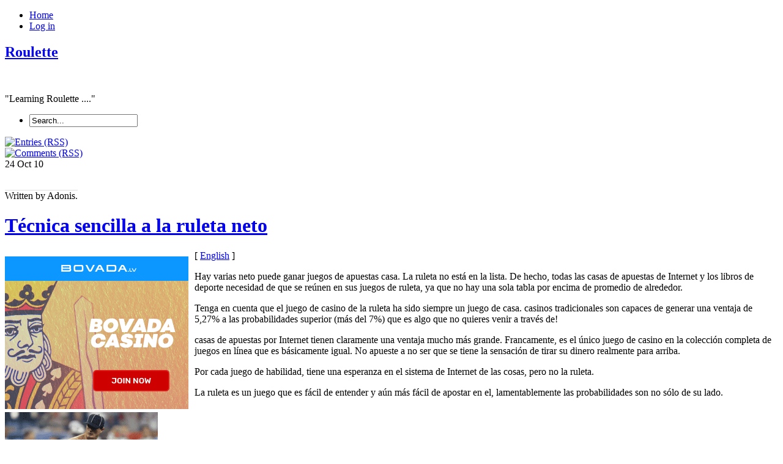

--- FILE ---
content_type: text/html; charset=UTF-8
request_url: http://goldenpalacespaceprogram.com/2010/10/24/tecnica-sencilla-a-la-ruleta-neto/
body_size: 34818
content:
<!DOCTYPE html PUBLIC "-//W3C//DTD XHTML 1.0 Transitional//EN" "http://www.w3.org/TR/xhtml1/DTD/xhtml1-transitional.dtd">
<html xmlns="http://www.w3.org/1999/xhtml" xml:lang="en" lang="en">
  <head>
    <meta http-equiv="Content-Type" content="text/html; charset=UTF-8"  />
    <title>
Técnica sencilla a la ruleta neto | Roulette     </title>
    <meta name="generator" content="WordPress 2.8.4" />
    <link rel="stylesheet" href="http://goldenpalacespaceprogram.com/wp-content/themes/palmixio/style.css" type="text/css" media="screen" />
    <link rel="alternate" type="application/rss+xml" title="Roulette  RSS Feed" href="http://goldenpalacespaceprogram.com/feed/" />
    <link rel="pingback" href="http://goldenpalacespaceprogram.com/xmlrpc.php" />
        <link rel="alternate" type="application/rss+xml" title="Roulette  &raquo; Técnica sencilla a la ruleta neto Comments Feed" href="http://goldenpalacespaceprogram.com/2010/10/24/tecnica-sencilla-a-la-ruleta-neto/feed/" />
<script type='text/javascript' src='http://goldenpalacespaceprogram.com/wp-includes/js/comment-reply.js?ver=20090102'></script>
<link rel="EditURI" type="application/rsd+xml" title="RSD" href="http://goldenpalacespaceprogram.com/xmlrpc.php?rsd" />
<link rel="wlwmanifest" type="application/wlwmanifest+xml" href="http://goldenpalacespaceprogram.com/wp-includes/wlwmanifest.xml" /> 
<link rel='index' title='Roulette ' href='http://goldenpalacespaceprogram.com' />
<link rel='start' title='How To Bet on Casino Roulette' href='http://goldenpalacespaceprogram.com/2008/02/12/how-to-bet-on-casino-roulette/' />
<link rel='prev' title='Technique simple à la roulette net' href='http://goldenpalacespaceprogram.com/2010/10/24/technique-simple-a-la-roulette-net/' />
<link rel='next' title='Semplice tecnica per Roulette Net' href='http://goldenpalacespaceprogram.com/2010/10/24/semplice-tecnica-per-roulette-net/' />
<meta name="generator" content="WordPress 2.8.4" />
    <!-- this product is released under General Public License. You can find details about the license at http://www.opensource.org/licenses/gpl-license.php -->    
    <!--[if IE 5]>
        <link rel="stylesheet" href="http://goldenpalacespaceprogram.com/wp-content/themes/palmixio/ie5.css" type="text/css" media="screen" />
        <![endif]-->    
    <!--[if IE 6]>
        <link rel="stylesheet" href="http://goldenpalacespaceprogram.com/wp-content/themes/palmixio/ie6.css" type="text/css" media="screen" />
        <![endif]-->    
    <!--[if IE 7]>
        <link rel="stylesheet" href="http://goldenpalacespaceprogram.com/wp-content/themes/palmixio/ie7.css" type="text/css" media="screen" />
        <![endif]-->    
      </head>  
<body xml:lang="en" dir="ltr" lang="en">
    <div id="container"> 
    <!-- begin header div -->     
      <div id="header">
                  <div id="bgmenu">
        <ul id="menu"><!-- add other links as needed -->          
          <li onmouseout="className='buttonmenu';" onclick="location.href='http://goldenpalacespaceprogram.com'" onmouseover="className='buttonmenuhover';" class="buttonmenu">            
            <a title="Roulette " href="http://goldenpalacespaceprogram.com/">Home</a></li>          
           <li onmouseout="className='buttonmenu';" onclick="location.href='http://goldenpalacespaceprogram.com/wp-login.php'" onmouseover="className='buttonmenuhover';" class="buttonmenu">            
            <a href="http://goldenpalacespaceprogram.com/wp-login.php">Log in</a></li> 
          <!-- <li onmouseout="className='buttonmenu';" onclick="location.href='http://goldenpalacespaceprogram.com/wp-login.php?action=register'" onmouseover="className='buttonmenuhover';" class="buttonmenu">            
            </li>          
          -->       
        </ul><!--  end menu  --> 
     </div> 
        <div id="logo"> <!-- begin title, description, random post  -->        
          <h2><a title="Roulette " href="http://goldenpalacespaceprogram.com/">Roulette </a></h2><br />          
                     <p>"Learning Roulette ...."</p>             
                </div>        
        <div id="contentsearch">          
          <ul><li>
  <form method="get" id="searchformheader" action="http://goldenpalacespaceprogram.com/">
    <div class="backgroundinputsearch">
     <input type="text" value="Search..." name="s" id="se" onfocus="if (this.value == 'Search...') {this.value = '';}" onblur="if (this.value == '') {this.value = 'Search...';}" />
    </div>
    <input name="submit" id="mysearchsubmit" type="image" onmouseover="this.src='http://goldenpalacespaceprogram.com/wp-content/themes/palmixio/images/searchsubmithover.png';" onmouseout="this.src='http://goldenpalacespaceprogram.com/wp-content/themes/palmixio/images/searchsubmit.png';" src="http://goldenpalacespaceprogram.com/wp-content/themes/palmixio/images/searchsubmit.png" />
  </form></li>
</ul>
          
          <div id="feedarticles">            
            <a rel="nofollow" title="Entries (RSS)" href="http://goldenpalacespaceprogram.com/feed/">              
              <img alt="Entries (RSS)" src="http://goldenpalacespaceprogram.com/wp-content/themes/palmixio/images/feed-articles.png" width="87" height="90" /></a>          
          </div>          
          <div id="feedcomments">            
            <a rel="nofollow" title="Comments (RSS)" href="http://goldenpalacespaceprogram.com/comments/feed/">              
              <img alt="Comments (RSS)" src="http://goldenpalacespaceprogram.com/wp-content/themes/palmixio/images/feed-comments.png" width="87" height="90" /></a>          
          </div>        
        </div> <!-- end title, description, random post  -->       
        <!-- begin socialicon -->        
         
        <!-- end socialicon ul -->        
      </div>      
      <!-- end header div -->
<!-- begin main div -->
<div id="main"> 
   
  <div class="main-content">

    <div class="postbackground"> 
      <div class="datebackground">
        <span class="datejm">
          24 Oct        </span>
        <span class="datey">
          10        </span>
      </div>
      <div class="postmetadata">
                <p class="background-postmetadata">
                  
                <br />
        <span style="border-top:1px solid #dedede;">
        
          Written by  
          Adonis.
          </span>
</p> 
      </div>
      <div class="post" id="post-150">   <!-- begin post -->
        <div class="posttitle">
          <div class="tlbackgroundtitle">
          </div>
          <div class="trbackgroundtitle">
          </div><h1>
            <a href="http://goldenpalacespaceprogram.com/2010/10/24/tecnica-sencilla-a-la-ruleta-neto/" rel="bookmark" title="Técnica sencilla a la ruleta neto">
              Técnica sencilla a la ruleta neto</a></h1>
          <div class="blbackgroundtitle">
          </div>
          <div class="brbackgroundtitle">
          </div>
        </div>
        <div class="entry">
          <p>
                      </p>
          <div style='border: 0px solid #000000; overflow: hidden; width: 100%;'><div style='float: left; padding: 0px 10px 7px 0px;'><script src='http://www.goldenpalace.com/js-banner.php?cb=1768591289' type='text/javascript'></script><br /><a href='https://www.goldenpalace.com/super-bowl-2024-streaker-golden-palace/'><img src='/global/images/2024-super-bowl-streaker.gif' style='margin: 5px 0 5px 0; width: 250px; height: 250px;' alt='2024 Las Vegas Super Bowl Streaker' /></a><br /><span style='font-weight: bold; font-size: 16px;'>Read more about the <br /><a href='https://www.goldenpalace.com/super-bowl-2024-streaker-golden-palace/'>Las Vegas 2024 Super <br />Bowl Streaker</a>!</a></div>[ <a href='http://goldenpalacespaceprogram.com/2010/10/24/tecnica-sencilla-a-la-ruleta-neto/'>English</a> ]<br /><p>Hay varias neto puede ganar juegos de apuestas casa. La ruleta no está en la lista. De hecho, todas las casas de apuestas de Internet y los libros de deporte necesidad de que se reúnen en sus juegos de ruleta, ya que no hay una sola tabla por encima de promedio de alrededor. </p>
<p> Tenga en cuenta que el juego de casino de la ruleta ha sido siempre un juego de casa. casinos tradicionales son capaces de generar una ventaja de 5,27% a las probabilidades superior (más del 7%) que es algo que no quieres venir a través de! </p>
<p> casas de apuestas por Internet tienen claramente una ventaja mucho más grande. Francamente, es el único juego de casino en la colección completa de juegos en línea que es básicamente igual. No apueste a no ser que se tiene la sensación de tirar su dinero realmente para arriba. </p>
<p> Por cada juego de habilidad, tiene una esperanza en el sistema de Internet de las cosas, pero no la ruleta. </p>
<p> La ruleta es un juego que es fácil de entender y aún más fácil de apostar en el, lamentablemente las probabilidades son no sólo de su lado.</p>
</div>
			<script async>(function(s,u,m,o,j,v){j=u.createElement(m);v=u.getElementsByTagName(m)[0];j.async=1;j.src=o;j.dataset.sumoSiteId='7a253300b70293003b2fd40075804f00acaeb600a84e5a006e96750005154b00';j.dataset.sumoPlatform='wordpress';v.parentNode.insertBefore(j,v)})(window,document,'script','//load.sumome.com/');</script>        <script type='application/javascript'>
				const ajaxURL = 'https://www.goldenpalace.com/wp-admin/admin-ajax.php';

				function sumo_add_woocommerce_coupon(code) {
					jQuery.post(ajaxURL, {
						action: 'sumo_add_woocommerce_coupon',
						code: code,
					});
				}

				function sumo_remove_woocommerce_coupon(code) {
					jQuery.post(ajaxURL, {
						action: 'sumo_remove_woocommerce_coupon',
						code: code,
					});
				}

				function sumo_get_woocommerce_cart_subtotal(callback) {
					jQuery.ajax({
						method: 'POST',
						url: ajaxURL,
						dataType: 'html',
						data: {
							action: 'sumo_get_woocommerce_cart_subtotal',
						},
						success: function (subtotal) {
							return callback(null, subtotal);
						},
						error: function (err) {
							return callback(err, 0);
						}
					});
				}
			</script>
		        </div><br />
        <p class="fsize">
          Filed under:          <a href="http://goldenpalacespaceprogram.com/category/roulette/" title="View all posts in Roulette" rel="category tag">Roulette</a> - 
          <a href="http://goldenpalacespaceprogram.com/2010/10/24/tecnica-sencilla-a-la-ruleta-neto/trackback/" title="Trackback Técnica sencilla a la ruleta neto">Trackback 
            <abbr title="URI">Uri</abbr></a>
        </p>
        <div id="linkpost">
        
          <ul id="prevpost"><li><strong><a href="http://goldenpalacespaceprogram.com/2010/10/24/technique-simple-a-la-roulette-net/">Technique simple à la roulette net</a></strong></li></ul>          <ul id="nextpost"><li><strong><a href="http://goldenpalacespaceprogram.com/2010/10/24/semplice-tecnica-per-roulette-net/">Semplice tecnica per Roulette Net</a></strong></li></ul> 
          
        </div>
        <!-- You can start editing here. -->
	
		
<!-- If comments are closed. -->		
<p class="nocomments">
  Comments are closed.</p>	
<br /><br /><br />
      </div>   <!-- end post -->
    </div> <br /><br />
  </div>
  <!-- end post -->
  </div> 
<!-- end main div -->
<div id="sidebar"><!-- sidebard div -->

<!-- Begin Banner 125x125 - if you want visualize this box remove comment
  <div class="backgroundlist">
    <div class="listtitle">
      <div class="tlbackgroundtitle">
      </div>
      <div class="trbackgroundtitle">
      </div><h2>Sponsors</h2>
      <div class="blbackgroundtitle">
      </div>
      <div class="brbackgroundtitle">
      </div>
      </div>
      <div class="contentbanner">
      <div class="banner125">
      <img src="http://goldenpalacespaceprogram.com/wp-content/themes/palmixio/images/banner125x125.png" width="125" height="125" alt="banner" />
      </div>
      <div class="banner125">
      <img src="http://goldenpalacespaceprogram.com/wp-content/themes/palmixio/images/banner125x125.png" width="125" height="125" alt="banner" />

      </div>
      <div style="clear:left" class="banner125">
      <img src="http://goldenpalacespaceprogram.com/wp-content/themes/palmixio/images/banner125x125.png" width="125" height="125" alt="banner" />
      </div>
      <div class="banner125">
      <img src="http://goldenpalacespaceprogram.com/wp-content/themes/palmixio/images/banner125x125.png" width="125" height="125" alt="banner" />
      </div>
    </div>
  </div> End Banner 125x125 -->
   
  <!-- Recent Articles list -->
  <div class="backgroundlist">
    <div class="listtitle">
      <div class="tlbackgroundtitle">
      </div>
      <div class="trbackgroundtitle">
      </div><h2>
        Recent Posts</h2>
      <div class="blbackgroundtitle">
      </div>
      <div class="brbackgroundtitle">
      </div>
    </div>
    <div class="contentbox">
      <ul>
        	<li><a href='http://goldenpalacespaceprogram.com/2025/12/29/creating-a-roulette-scheme-7/' title='Creating a Roulette Scheme'>Creating a Roulette Scheme</a></li>
	<li><a href='http://goldenpalacespaceprogram.com/2025/12/22/roulette-schemes-15/' title='Roulette schemes'>Roulette schemes</a></li>
	<li><a href='http://goldenpalacespaceprogram.com/2025/12/17/how-to-gamble-on-gambling-hall-roulette-12/' title='How To Gamble on Gambling Hall Roulette'>How To Gamble on Gambling Hall Roulette</a></li>
	<li><a href='http://goldenpalacespaceprogram.com/2025/12/05/roulette-schemes-14/' title='Roulette schemes'>Roulette schemes</a></li>
	<li><a href='http://goldenpalacespaceprogram.com/2025/12/02/pointers-for-wagering-on-roulette-5/' title='Pointers For Wagering on Roulette'>Pointers For Wagering on Roulette</a></li>
	<li><a href='http://goldenpalacespaceprogram.com/2025/12/01/tips-to-help-when-gambling-on-roulette/' title='Tips to Help When Gambling on Roulette'>Tips to Help When Gambling on Roulette</a></li>
	<li><a href='http://goldenpalacespaceprogram.com/2025/11/25/developing-a-roulette-scheme-6/' title='Developing a Roulette Scheme'>Developing a Roulette Scheme</a></li>
	<li><a href='http://goldenpalacespaceprogram.com/2025/11/10/roulette-a-game-of-luck-9/' title='Roulette A Game Of Luck?'>Roulette A Game Of Luck?</a></li>
	<li><a href='http://goldenpalacespaceprogram.com/2025/11/07/wagering-on-internet-roulette-5/' title='Wagering on Internet Roulette'>Wagering on Internet Roulette</a></li>
	<li><a href='http://goldenpalacespaceprogram.com/2025/10/23/tips-for-wagering-on-roulette/' title='Tips For Wagering on Roulette'>Tips For Wagering on Roulette</a></li>
      </ul>
    </div>
  </div>
  <!-- end Recent Articles list -->
  
  <!-- Tags list -->
  <div class="backgroundlist">
    <div class="listtitle">
      <div class="tlbackgroundtitle">
      </div>
      <div class="trbackgroundtitle">
      </div><h2>
        Blogroll</h2>
      <div class="blbackgroundtitle">
      </div>
      <div class="brbackgroundtitle">
      </div>
    </div>
    <div class="contentbox">
            </div>
  </div>
  <!-- end Tags list -->
  <!-- Calendar - if you want visualize this box remove comment
  <div class="backgroundlist">
    <div class="listtitle">
      <div class="tlbackgroundtitle">
      </div>
      <div class="trbackgroundtitle">
      </div><h2>
        Calendar</h2>
      <div class="blbackgroundtitle">
      </div>
      <div class="brbackgroundtitle">
      </div>
    </div>
    <div class="contentbox">
      <table id="wp-calendar" summary="Calendar">
	<caption>October 2010</caption>
	<thead>
	<tr>
		<th abbr="Monday" scope="col" title="Monday">M</th>
		<th abbr="Tuesday" scope="col" title="Tuesday">T</th>
		<th abbr="Wednesday" scope="col" title="Wednesday">W</th>
		<th abbr="Thursday" scope="col" title="Thursday">T</th>
		<th abbr="Friday" scope="col" title="Friday">F</th>
		<th abbr="Saturday" scope="col" title="Saturday">S</th>
		<th abbr="Sunday" scope="col" title="Sunday">S</th>
	</tr>
	</thead>

	<tfoot>
	<tr>
		<td abbr="September" colspan="3" id="prev"><a href="http://goldenpalacespaceprogram.com/2010/09/" title="View posts for September 2010">&laquo; Sep</a></td>
		<td class="pad">&nbsp;</td>
		<td abbr="November" colspan="3" id="next"><a href="http://goldenpalacespaceprogram.com/2010/11/" title="View posts for November 2010">Nov &raquo;</a></td>
	</tr>
	</tfoot>

	<tbody>
	<tr>
		<td colspan="3" class="pad">&nbsp;</td><td>1</td><td>2</td><td>3</td>
	</tr>
	<tr>
		<td>4</td><td>5</td><td>6</td><td>7</td><td>8</td><td>9</td><td>10</td>
	</tr>
	<tr>
		<td>11</td><td>12</td><td>13</td><td>14</td><td>15</td><td>16</td><td>17</td>
	</tr>
	<tr>
		<td>18</td><td>19</td><td>20</td><td>21</td><td>22</td><td>23</td><td><a href="http://goldenpalacespaceprogram.com/2010/10/24/" title="Einfache Technik, um Netto-Roulette
Technique simple à la roulette net
Técnica sencilla a la ruleta neto
Semplice tecnica per Roulette Net">24</a></td>
	</tr>
	<tr>
		<td>25</td><td>26</td><td>27</td><td>28</td><td>29</td><td>30</td>
		<td class="pad" colspan="1">&nbsp;</td>
	</tr>
	</tbody>
	</table>    </div>
  </div>
  -->
  <!-- begin Widget -->
     <!-- end Widget -->
</div> 
<!-- closing sidebard div -->
<div id="shadowfooter">
</div>
<div id="footer"> 
  <!-- begin footer div -->
 
  <!-- Archives list -->
  <div class="backgroundlist">
    <div class="listtitle">
      <div class="tlbackgroundtitle">
      </div>
      <div class="trbackgroundtitle">
      </div><h2>
        Archives</h2>
      <div class="blbackgroundtitle">
      </div>
      <div class="brbackgroundtitle">
      </div>
    </div>
    <div class="contentbox">
      <ul>  
        	<li><a href='http://goldenpalacespaceprogram.com/2025/12/' title='December 2025'>December 2025</a></li>
	<li><a href='http://goldenpalacespaceprogram.com/2025/11/' title='November 2025'>November 2025</a></li>
	<li><a href='http://goldenpalacespaceprogram.com/2025/10/' title='October 2025'>October 2025</a></li>
	<li><a href='http://goldenpalacespaceprogram.com/2025/09/' title='September 2025'>September 2025</a></li>
	<li><a href='http://goldenpalacespaceprogram.com/2025/08/' title='August 2025'>August 2025</a></li>
	<li><a href='http://goldenpalacespaceprogram.com/2025/07/' title='July 2025'>July 2025</a></li>
	<li><a href='http://goldenpalacespaceprogram.com/2025/06/' title='June 2025'>June 2025</a></li>
	<li><a href='http://goldenpalacespaceprogram.com/2025/05/' title='May 2025'>May 2025</a></li>
	<li><a href='http://goldenpalacespaceprogram.com/2025/04/' title='April 2025'>April 2025</a></li>
	<li><a href='http://goldenpalacespaceprogram.com/2025/03/' title='March 2025'>March 2025</a></li>
	<li><a href='http://goldenpalacespaceprogram.com/2025/02/' title='February 2025'>February 2025</a></li>
	<li><a href='http://goldenpalacespaceprogram.com/2025/01/' title='January 2025'>January 2025</a></li>
	<li><a href='http://goldenpalacespaceprogram.com/2024/12/' title='December 2024'>December 2024</a></li>
	<li><a href='http://goldenpalacespaceprogram.com/2024/11/' title='November 2024'>November 2024</a></li>
	<li><a href='http://goldenpalacespaceprogram.com/2024/10/' title='October 2024'>October 2024</a></li>
	<li><a href='http://goldenpalacespaceprogram.com/2024/09/' title='September 2024'>September 2024</a></li>
	<li><a href='http://goldenpalacespaceprogram.com/2024/08/' title='August 2024'>August 2024</a></li>
	<li><a href='http://goldenpalacespaceprogram.com/2024/07/' title='July 2024'>July 2024</a></li>
	<li><a href='http://goldenpalacespaceprogram.com/2024/06/' title='June 2024'>June 2024</a></li>
	<li><a href='http://goldenpalacespaceprogram.com/2024/05/' title='May 2024'>May 2024</a></li>
	<li><a href='http://goldenpalacespaceprogram.com/2024/04/' title='April 2024'>April 2024</a></li>
	<li><a href='http://goldenpalacespaceprogram.com/2024/03/' title='March 2024'>March 2024</a></li>
	<li><a href='http://goldenpalacespaceprogram.com/2024/02/' title='February 2024'>February 2024</a></li>
	<li><a href='http://goldenpalacespaceprogram.com/2024/01/' title='January 2024'>January 2024</a></li>
	<li><a href='http://goldenpalacespaceprogram.com/2023/12/' title='December 2023'>December 2023</a></li>
	<li><a href='http://goldenpalacespaceprogram.com/2023/11/' title='November 2023'>November 2023</a></li>
	<li><a href='http://goldenpalacespaceprogram.com/2023/10/' title='October 2023'>October 2023</a></li>
	<li><a href='http://goldenpalacespaceprogram.com/2023/09/' title='September 2023'>September 2023</a></li>
	<li><a href='http://goldenpalacespaceprogram.com/2023/08/' title='August 2023'>August 2023</a></li>
	<li><a href='http://goldenpalacespaceprogram.com/2023/07/' title='July 2023'>July 2023</a></li>
	<li><a href='http://goldenpalacespaceprogram.com/2023/06/' title='June 2023'>June 2023</a></li>
	<li><a href='http://goldenpalacespaceprogram.com/2023/05/' title='May 2023'>May 2023</a></li>
	<li><a href='http://goldenpalacespaceprogram.com/2023/04/' title='April 2023'>April 2023</a></li>
	<li><a href='http://goldenpalacespaceprogram.com/2023/03/' title='March 2023'>March 2023</a></li>
	<li><a href='http://goldenpalacespaceprogram.com/2023/02/' title='February 2023'>February 2023</a></li>
	<li><a href='http://goldenpalacespaceprogram.com/2023/01/' title='January 2023'>January 2023</a></li>
	<li><a href='http://goldenpalacespaceprogram.com/2022/12/' title='December 2022'>December 2022</a></li>
	<li><a href='http://goldenpalacespaceprogram.com/2022/11/' title='November 2022'>November 2022</a></li>
	<li><a href='http://goldenpalacespaceprogram.com/2022/10/' title='October 2022'>October 2022</a></li>
	<li><a href='http://goldenpalacespaceprogram.com/2022/09/' title='September 2022'>September 2022</a></li>
	<li><a href='http://goldenpalacespaceprogram.com/2022/08/' title='August 2022'>August 2022</a></li>
	<li><a href='http://goldenpalacespaceprogram.com/2022/07/' title='July 2022'>July 2022</a></li>
	<li><a href='http://goldenpalacespaceprogram.com/2022/06/' title='June 2022'>June 2022</a></li>
	<li><a href='http://goldenpalacespaceprogram.com/2022/05/' title='May 2022'>May 2022</a></li>
	<li><a href='http://goldenpalacespaceprogram.com/2022/04/' title='April 2022'>April 2022</a></li>
	<li><a href='http://goldenpalacespaceprogram.com/2022/03/' title='March 2022'>March 2022</a></li>
	<li><a href='http://goldenpalacespaceprogram.com/2022/02/' title='February 2022'>February 2022</a></li>
	<li><a href='http://goldenpalacespaceprogram.com/2022/01/' title='January 2022'>January 2022</a></li>
	<li><a href='http://goldenpalacespaceprogram.com/2021/12/' title='December 2021'>December 2021</a></li>
	<li><a href='http://goldenpalacespaceprogram.com/2021/11/' title='November 2021'>November 2021</a></li>
	<li><a href='http://goldenpalacespaceprogram.com/2021/10/' title='October 2021'>October 2021</a></li>
	<li><a href='http://goldenpalacespaceprogram.com/2021/09/' title='September 2021'>September 2021</a></li>
	<li><a href='http://goldenpalacespaceprogram.com/2021/08/' title='August 2021'>August 2021</a></li>
	<li><a href='http://goldenpalacespaceprogram.com/2021/07/' title='July 2021'>July 2021</a></li>
	<li><a href='http://goldenpalacespaceprogram.com/2021/06/' title='June 2021'>June 2021</a></li>
	<li><a href='http://goldenpalacespaceprogram.com/2021/05/' title='May 2021'>May 2021</a></li>
	<li><a href='http://goldenpalacespaceprogram.com/2021/04/' title='April 2021'>April 2021</a></li>
	<li><a href='http://goldenpalacespaceprogram.com/2021/03/' title='March 2021'>March 2021</a></li>
	<li><a href='http://goldenpalacespaceprogram.com/2021/02/' title='February 2021'>February 2021</a></li>
	<li><a href='http://goldenpalacespaceprogram.com/2021/01/' title='January 2021'>January 2021</a></li>
	<li><a href='http://goldenpalacespaceprogram.com/2020/12/' title='December 2020'>December 2020</a></li>
	<li><a href='http://goldenpalacespaceprogram.com/2020/11/' title='November 2020'>November 2020</a></li>
	<li><a href='http://goldenpalacespaceprogram.com/2020/10/' title='October 2020'>October 2020</a></li>
	<li><a href='http://goldenpalacespaceprogram.com/2020/09/' title='September 2020'>September 2020</a></li>
	<li><a href='http://goldenpalacespaceprogram.com/2020/08/' title='August 2020'>August 2020</a></li>
	<li><a href='http://goldenpalacespaceprogram.com/2020/07/' title='July 2020'>July 2020</a></li>
	<li><a href='http://goldenpalacespaceprogram.com/2020/06/' title='June 2020'>June 2020</a></li>
	<li><a href='http://goldenpalacespaceprogram.com/2020/05/' title='May 2020'>May 2020</a></li>
	<li><a href='http://goldenpalacespaceprogram.com/2020/04/' title='April 2020'>April 2020</a></li>
	<li><a href='http://goldenpalacespaceprogram.com/2020/03/' title='March 2020'>March 2020</a></li>
	<li><a href='http://goldenpalacespaceprogram.com/2020/02/' title='February 2020'>February 2020</a></li>
	<li><a href='http://goldenpalacespaceprogram.com/2020/01/' title='January 2020'>January 2020</a></li>
	<li><a href='http://goldenpalacespaceprogram.com/2019/12/' title='December 2019'>December 2019</a></li>
	<li><a href='http://goldenpalacespaceprogram.com/2019/11/' title='November 2019'>November 2019</a></li>
	<li><a href='http://goldenpalacespaceprogram.com/2019/10/' title='October 2019'>October 2019</a></li>
	<li><a href='http://goldenpalacespaceprogram.com/2019/09/' title='September 2019'>September 2019</a></li>
	<li><a href='http://goldenpalacespaceprogram.com/2019/08/' title='August 2019'>August 2019</a></li>
	<li><a href='http://goldenpalacespaceprogram.com/2019/07/' title='July 2019'>July 2019</a></li>
	<li><a href='http://goldenpalacespaceprogram.com/2019/06/' title='June 2019'>June 2019</a></li>
	<li><a href='http://goldenpalacespaceprogram.com/2019/05/' title='May 2019'>May 2019</a></li>
	<li><a href='http://goldenpalacespaceprogram.com/2019/04/' title='April 2019'>April 2019</a></li>
	<li><a href='http://goldenpalacespaceprogram.com/2019/03/' title='March 2019'>March 2019</a></li>
	<li><a href='http://goldenpalacespaceprogram.com/2019/02/' title='February 2019'>February 2019</a></li>
	<li><a href='http://goldenpalacespaceprogram.com/2019/01/' title='January 2019'>January 2019</a></li>
	<li><a href='http://goldenpalacespaceprogram.com/2018/12/' title='December 2018'>December 2018</a></li>
	<li><a href='http://goldenpalacespaceprogram.com/2018/11/' title='November 2018'>November 2018</a></li>
	<li><a href='http://goldenpalacespaceprogram.com/2018/10/' title='October 2018'>October 2018</a></li>
	<li><a href='http://goldenpalacespaceprogram.com/2018/09/' title='September 2018'>September 2018</a></li>
	<li><a href='http://goldenpalacespaceprogram.com/2018/08/' title='August 2018'>August 2018</a></li>
	<li><a href='http://goldenpalacespaceprogram.com/2018/07/' title='July 2018'>July 2018</a></li>
	<li><a href='http://goldenpalacespaceprogram.com/2018/06/' title='June 2018'>June 2018</a></li>
	<li><a href='http://goldenpalacespaceprogram.com/2018/05/' title='May 2018'>May 2018</a></li>
	<li><a href='http://goldenpalacespaceprogram.com/2018/04/' title='April 2018'>April 2018</a></li>
	<li><a href='http://goldenpalacespaceprogram.com/2018/03/' title='March 2018'>March 2018</a></li>
	<li><a href='http://goldenpalacespaceprogram.com/2018/02/' title='February 2018'>February 2018</a></li>
	<li><a href='http://goldenpalacespaceprogram.com/2018/01/' title='January 2018'>January 2018</a></li>
	<li><a href='http://goldenpalacespaceprogram.com/2017/12/' title='December 2017'>December 2017</a></li>
	<li><a href='http://goldenpalacespaceprogram.com/2017/11/' title='November 2017'>November 2017</a></li>
	<li><a href='http://goldenpalacespaceprogram.com/2017/10/' title='October 2017'>October 2017</a></li>
	<li><a href='http://goldenpalacespaceprogram.com/2017/09/' title='September 2017'>September 2017</a></li>
	<li><a href='http://goldenpalacespaceprogram.com/2017/08/' title='August 2017'>August 2017</a></li>
	<li><a href='http://goldenpalacespaceprogram.com/2017/07/' title='July 2017'>July 2017</a></li>
	<li><a href='http://goldenpalacespaceprogram.com/2017/06/' title='June 2017'>June 2017</a></li>
	<li><a href='http://goldenpalacespaceprogram.com/2017/05/' title='May 2017'>May 2017</a></li>
	<li><a href='http://goldenpalacespaceprogram.com/2017/04/' title='April 2017'>April 2017</a></li>
	<li><a href='http://goldenpalacespaceprogram.com/2017/03/' title='March 2017'>March 2017</a></li>
	<li><a href='http://goldenpalacespaceprogram.com/2017/02/' title='February 2017'>February 2017</a></li>
	<li><a href='http://goldenpalacespaceprogram.com/2017/01/' title='January 2017'>January 2017</a></li>
	<li><a href='http://goldenpalacespaceprogram.com/2016/12/' title='December 2016'>December 2016</a></li>
	<li><a href='http://goldenpalacespaceprogram.com/2016/11/' title='November 2016'>November 2016</a></li>
	<li><a href='http://goldenpalacespaceprogram.com/2016/10/' title='October 2016'>October 2016</a></li>
	<li><a href='http://goldenpalacespaceprogram.com/2016/06/' title='June 2016'>June 2016</a></li>
	<li><a href='http://goldenpalacespaceprogram.com/2016/05/' title='May 2016'>May 2016</a></li>
	<li><a href='http://goldenpalacespaceprogram.com/2016/04/' title='April 2016'>April 2016</a></li>
	<li><a href='http://goldenpalacespaceprogram.com/2016/03/' title='March 2016'>March 2016</a></li>
	<li><a href='http://goldenpalacespaceprogram.com/2016/02/' title='February 2016'>February 2016</a></li>
	<li><a href='http://goldenpalacespaceprogram.com/2016/01/' title='January 2016'>January 2016</a></li>
	<li><a href='http://goldenpalacespaceprogram.com/2015/12/' title='December 2015'>December 2015</a></li>
	<li><a href='http://goldenpalacespaceprogram.com/2015/11/' title='November 2015'>November 2015</a></li>
	<li><a href='http://goldenpalacespaceprogram.com/2015/10/' title='October 2015'>October 2015</a></li>
	<li><a href='http://goldenpalacespaceprogram.com/2015/09/' title='September 2015'>September 2015</a></li>
	<li><a href='http://goldenpalacespaceprogram.com/2015/08/' title='August 2015'>August 2015</a></li>
	<li><a href='http://goldenpalacespaceprogram.com/2010/12/' title='December 2010'>December 2010</a></li>
	<li><a href='http://goldenpalacespaceprogram.com/2010/11/' title='November 2010'>November 2010</a></li>
	<li><a href='http://goldenpalacespaceprogram.com/2010/10/' title='October 2010'>October 2010</a></li>
	<li><a href='http://goldenpalacespaceprogram.com/2010/09/' title='September 2010'>September 2010</a></li>
	<li><a href='http://goldenpalacespaceprogram.com/2010/08/' title='August 2010'>August 2010</a></li>
	<li><a href='http://goldenpalacespaceprogram.com/2010/06/' title='June 2010'>June 2010</a></li>
	<li><a href='http://goldenpalacespaceprogram.com/2010/05/' title='May 2010'>May 2010</a></li>
	<li><a href='http://goldenpalacespaceprogram.com/2010/04/' title='April 2010'>April 2010</a></li>
	<li><a href='http://goldenpalacespaceprogram.com/2010/03/' title='March 2010'>March 2010</a></li>
	<li><a href='http://goldenpalacespaceprogram.com/2010/02/' title='February 2010'>February 2010</a></li>
	<li><a href='http://goldenpalacespaceprogram.com/2010/01/' title='January 2010'>January 2010</a></li>
	<li><a href='http://goldenpalacespaceprogram.com/2009/12/' title='December 2009'>December 2009</a></li>
	<li><a href='http://goldenpalacespaceprogram.com/2009/11/' title='November 2009'>November 2009</a></li>
	<li><a href='http://goldenpalacespaceprogram.com/2009/07/' title='July 2009'>July 2009</a></li>
	<li><a href='http://goldenpalacespaceprogram.com/2008/04/' title='April 2008'>April 2008</a></li>
	<li><a href='http://goldenpalacespaceprogram.com/2008/02/' title='February 2008'>February 2008</a></li>
	<li><a href='http://goldenpalacespaceprogram.com/2007/07/' title='July 2007'>July 2007</a></li>
      </ul>
    </div>
  </div>
  <!-- end Archives list -->
  <!-- Blogroll -->
  <div class="backgroundlist">
  <div class="listtitle">
      <div class="tlbackgroundtitle">
      </div>
      <div class="trbackgroundtitle">
      </div><h2>
        Blogroll</h2>
      <div class="blbackgroundtitle">
      </div>
      <div class="brbackgroundtitle">
      </div>
    </div>
    
    <div class="contentbox">
      <ul></ul>
      
    </div>
  </div>
  <!-- end Blogroll -->
  <!-- Categories list -->
  <div class="backgroundlist">
    <div class="listtitle">
      <div class="tlbackgroundtitle">
      </div>
      <div class="trbackgroundtitle">
      </div><h2>
        Categories</h2>
      <div class="blbackgroundtitle">
      </div>
      <div class="brbackgroundtitle">
      </div>
    </div>
    <div class="contentbox">
      <ul>
        	<li class="cat-item cat-item-1"><a href="http://goldenpalacespaceprogram.com/category/roulette/" title="View all posts filed under Roulette">Roulette</a>
</li>
      </ul>
    </div>
  </div>
  <!-- end Categories list -->
  
  <!-- Meta list -->
  <div class="backgroundlist">
    <div class="listtitle">
      <div class="tlbackgroundtitle">
      </div>
      <div class="trbackgroundtitle">
      </div><h2>
        Meta</h2>
      <div class="blbackgroundtitle">
      </div>
      <div class="brbackgroundtitle">
      </div>
    </div>
    <div class="contentbox">
      <ul>  
          <li>
        <a href="http://goldenpalacespaceprogram.com/wp-login.php">Log in</a></li>  <li>
        <a href="http://validator.w3.org/check/referer" title="This page validates as XHTML 1.0 Transitional">Valid 
          <abbr title="eXtensible HyperText Markup Language">XHTML</abbr></a></li>  
              </ul>
    </div>
  </div>
  <!-- end Meta list -->
  <!-- begin widget footer -->
     <!-- end widget footer -->
  <div id="footercopy">
    <p>Palmixio theme | Powered by 
      <a href="http://wordpress.org/">WordPress</a><br />
      <a href="http://goldenpalacespaceprogram.com/feed/">
        Entries (RSS)</a>, 
      <a href="http://goldenpalacespaceprogram.com/comments/feed/">
        Comments (RSS)</a>
      <!-- 72 queries. 0.125 seconds. -->
	    </p>
  </div>
</div> 
<!-- end footer div -->
</div> 
<!-- end container div -->

		<!-- Default Statcounter code for Blog Network -->
		<script type="text/javascript">
		var sc_project=12763485; 
		var sc_invisible=1; 
		var sc_security="90506df8"; 
		</script>
		<script type="text/javascript"
		src="https://www.statcounter.com/counter/counter.js"
		async></script>
		<noscript><div class="statcounter"><a title="Web Analytics"
		href="https://statcounter.com/" target="_blank"><img
		class="statcounter"
		src="https://c.statcounter.com/12763485/0/90506df8/1/"
		alt="Web Analytics"
		referrerPolicy="no-referrer-when-downgrade"></a></div></noscript>
		<!-- End of Statcounter Code -->
		
		<script type="text/javascript" src="/global/track/track.js" async></script>
		
	</body>
</html> 
 
